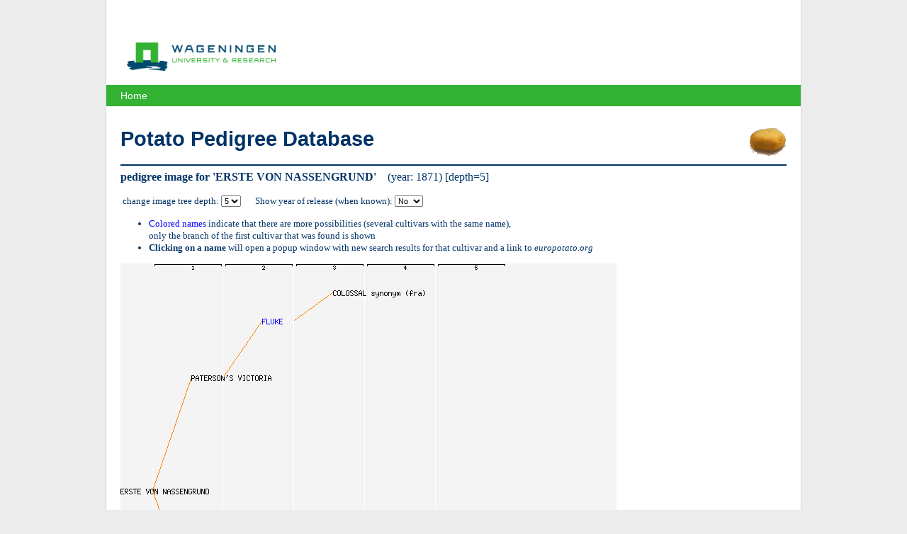

--- FILE ---
content_type: text/html; charset=utf-8
request_url: https://www.plantbreeding.wur.nl/PotatoPedigree/pedigree_imagemap.php?id=2866
body_size: 1973
content:
<!DOCTYPE html>
<html lang="nl">
  <head>
    <meta charset="utf-8">
    <meta http-equiv="X-UA-Compatible" content="IE=edge">
    <meta name="viewport" content="width=device-width, initial-scale=1">
    <title>Potato Pedigree Database - ERSTE VON NASSENGRUND (1871) - Pedigree image map</title>
    <meta property="og:locale" content="nl_NL" />
    <meta property="og:type" content="website" />
    <meta property="og:title" content="Potato Pedigree Database - ERSTE VON NASSENGRUND (1871) - Pedigree image map" />
    <meta property="og:description" content="Potato Pedigree Database, ERSTE VON NASSENGRUND (1871) - Pedigree image map" />
    <link rel="stylesheet" media="all" href="/PotatoPedigree/layout/style.css" />
  </head>
  <body>
<div class="page">

  <header>
    <div>
        <a href="https://www.wur.nl/" title="Wageningen University &amp; Research"><img class="logo" src="/PotatoPedigree/layout/images/wur.png" alt="WUR logo"></a>  
    </div>
    <nav>
      <ul>
        <li><a href="/PotatoPedigree/">Home</a></li>
      </ul>
    </nav>
  </header>
  
  <h1>
    <img src="/PotatoPedigree/layout/images/piepertje3.gif" alt="potato" width="53" height="40" border="0" align="right">
    Potato Pedigree Database
  </h1>
  <hr class="line2" color="#003366">                

  
<font size="3" face="verdana"><b>pedigree image for 'ERSTE VON NASSENGRUND'</b> &nbsp;&nbsp;  (year: 1871)  [depth=5] </font>
<br><br>
<font size="2" face="verdana">&nbsp;change image tree depth: </font>
<select name="depth" size="1" style="font-family: Arial; font-size: 8pt;" class="box" onchange="if(this.options[this.selectedIndex].value != 0) { self.location.href='pedigree_imagemap.php?id=2866&amp;showjaar=0&amp;depth='+this.options[this.selectedIndex].value }">
  <option value="2">2</option>
  <option value="3">3</option>
  <option value="4">4</option>
  <option value="5" selected="">5</option>
  <option value="6">6</option>
  <option value="7">7</option>
  <option value="8">8</option>
  
</select>
&nbsp;&nbsp;&nbsp;
<font size="2" face="verdana">Show year of release (when known): </font>
<select name="showyear" size="1" style="font-family: Arial; font-size: 8pt;" class="box" onchange="if(this.options[this.selectedIndex].value != 2) { self.location.href='pedigree_imagemap.php?id=2866&amp;depth=5&amp;showjaar='+this.options[this.selectedIndex].value }">
  <option value="0" selected="">No</option>
  <option value="1"> Yes</option>
</select>
<ul>
  <li>
    <font size="2" face="verdana" color="blue">Colored names </font>
    <font size="2" face="verdana">indicate that there are more possibilities (several cultivars with the same name), 
    <br>only the branch of the first cultivar that was found is shown</font>
  </li>
  <li>
    <font size="2" face="verdana"><b>Clicking on a name</b> will open a popup window with new search results for that cultivar and a link to <i>europotato.org</i></font>
  </li>
</ul>

<map name="pedigreemap">
   <area title="ERSTE VON NASSENGRUND" shape="rect" coords="0,315,40,325" href="lookup.php?name=ERSTE+VON+NASSENGRUND" alt="ERSTE VON NASSENGRUND (1871)" target="popup">      
   <area title="PATERSON&#039;S VICTORIA" shape="rect" coords="100,155,140,165" href="lookup.php?name=PATERSON%27S+VICTORIA" alt="PATERSON&#039;S VICTORIA (1856)" target="popup">      
   <area title="" shape="rect" coords="100,475,140,485" href="lookup.php?name=" alt="" target="popup">      
   <area title="FLUKE" shape="rect" coords="200,75,240,85" href="lookup.php?name=FLUKE" alt="FLUKE" target="popup">      
   <area title="COLOSSAL synonym (fra)" shape="rect" coords="300,35,340,45" href="lookup.php?name=COLOSSAL+synonym+%28fra%29" alt="COLOSSAL synonym (fra)" target="popup">      
</map>

<img src="pedigree_image.php?id=2866&amp;depth=5&amp;showjaar=0" usemap="#pedigreemap" border="0">

<br><br>

<font size="1" face="verdana">note: tree images are dimensioned to accomodate full info at the deepest level (the more levels, the taller the picture), 
<br>
if no info is available at a deep level you may want to reduce the tree depth to obtain a more concise overview
<br><br></font> 


<hr class="line2" color="#003366"></div>
<footer class="text">
  <h2>Plant Breeding</h2>            
</footer>
<footer class="bottom">
  <a href="https://www.wur.nl/" title="Wageningen University &amp; Research">
    <img src="/PotatoPedigree/layout/images/wur_white.png" alt="Wageningen University and Research - To explore the potential of nature to improve the quality of life" class="left logo" title="Wageningen University and Research - To explore the potential of nature to improve the quality of life">
  </a>
</footer>  <!-- Google Analytics -->
  
  <script>
    (function(i,s,o,g,r,a,m){i['GoogleAnalyticsObject']=r;i[r]=i[r]||function(){
    (i[r].q=i[r].q||[]).push(arguments)},i[r].l=1*new Date();a=s.createElement(o),
    m=s.getElementsByTagName(o)[0];a.async=1;a.src=g;m.parentNode.insertBefore(a,m)
    })(window,document,'script','https://www.google-analytics.com/analytics.js','ga');
    ga('create', 'UA-18743767-2', 'auto');
    ga('send', 'pageview');  
  </script>
  
  <!-- End Google Analytics -->
  </body>
</html>
